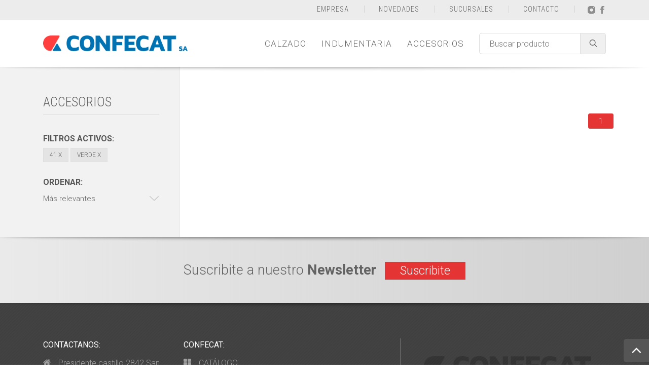

--- FILE ---
content_type: text/html; charset=UTF-8
request_url: https://confecat.com.ar/catalogo.php?id_cat=3&id_sub=0&id_tec=0&id_mar=0&id_tal=18&id_col=33&precio-rango=
body_size: 26980
content:

<!DOCTYPE html>
<html dir="ltr" lang="es">
<head>

<!--=====================================================================
ETIQUETAS META:
======================================================================-->	

    <meta charset="utf-8">
    <meta http-equiv="X-UA-Compatible" content="IE=edge">
    <meta name="viewport" content="width=device-width, initial-scale=1">

<!--=====================================================================
ETIQUETAS META SEO:
======================================================================-->
		
	<title>Confecat - ACCESORIOS </title>
	<meta name="description" content="Contamos con la más reciente y mejor tecnología alemana para la inyección de calzado. Líneas robotizadas, con la capacidad de inyectar plantas en poliuretano/poliuretano, poliuretano/caucho, caucho/caucho. Controles de procesos los cuales garantizan la mejor calidad de nuestros productos. Tecnología aplicada no solo a la seguridad, sino también al confort del usuario."/> 
	<meta name="keywords" content=""/>
	<meta name="rating" content=""/>
	<meta name="author" content="Objetivo Virtual"/>
	<meta name="geo.region" content="AR"/>
	<meta name="geo.placename" content="Buenos Aires" />

	<meta property="og:locale" content="es_ES" />
	<meta property="og:type" content="website" />
	<meta property="og:title" content="Confecat - ACCESORIOS" /> 
	<meta property="og:description" content="Contamos con la más reciente y mejor tecnología alemana para la inyección de calzado. Líneas robotizadas, con la capacidad de inyectar plantas en poliuretano/poliuretano, poliuretano/caucho, caucho/caucho. Controles de procesos los cuales garantizan la mejor calidad de nuestros productos. Tecnología aplicada no solo a la seguridad, sino también al confort del usuario." />
	<meta property="og:url" content="https://confecat.com.ar/catalogo.php?id_cat=3&id_sub=0&id_tec=0&id_mar=0&id_tal=18&id_col=33&precio-rango=" />
	<meta property="og:site_name" content="Confecat" />		

<!--=====================================================================
HOJAS DE ESTILO / SCRIPTS / FUENTES:
======================================================================-->
	
	<!-- Google tag (gtag.js) -->
<script async src="https://www.googletagmanager.com/gtag/js?id=G-C22MDF395N"></script>
<script>
  window.dataLayer = window.dataLayer || [];
  function gtag(){dataLayer.push(arguments);}
  gtag('js', new Date());

  gtag('config', 'G-C22MDF395N');
</script>

	<link href="https://fonts.googleapis.com/css?family=Roboto:100,300,400,700|Roboto+Condensed:300,400,700" rel="stylesheet" type="text/css" />
	
	<link rel="stylesheet" href="css/bootstrap.css" type="text/css" />
    <link rel="stylesheet" href="css/components/bs-select.css" type="text/css" />

	<link href="css/style-general.css?v=1.0" rel="stylesheet" type="text/css"/>

	<link rel="stylesheet" href="css/swiper.css" type="text/css" />
	<link rel="stylesheet" href="css/font-icons.css" type="text/css" />
	<link rel="stylesheet" href="css/animate.css" type="text/css" />
	<link rel="stylesheet" href="css/magnific-popup.css" type="text/css" />
	<link rel="stylesheet" href="css/responsive.css" type="text/css" />
	
	<link href="css/style.less?v=6.4" rel="stylesheet/less" type="text/css"/>
	<script type="text/javascript" src="js/less.min.js"></script>	
			
	<link rel="stylesheet" href="css/components/ion.rangeslider.css" type="text/css" />
	<link rel="canonical" href="https://confecat.com.ar/catalogo.php?id_cat=3&id_sub=0&id_tec=0&id_mar=0&id_tal=18&id_col=33&precio-rango=" />

<!--=====================================================================
FAVICON:
======================================================================-->
	
	<link rel="shortcut icon" href="img/favicon.png" title="Confecat"/>

	<!--[if lt IE 9]>
		<script src="http://css3-mediaqueries-js.googlecode.com/svn/trunk/css3-mediaqueries.js"></script>
	<![endif]-->

</head>

<body id="catalogo" class="stretched slide-header-box side-panel-left"  data-loader-timeout="2000">
	
	<div class="body-overlay"></div>
	<div id="side-panel" class="dark">
		<div id="side-panel-trigger-close" class="side-panel-trigger"><a href="#"><i class="icon-line-cross"></i></a></div>
		<div class="side-panel-wrap">
			<div class="widget clearfix">
				<h4>Filtrar por</h4>
												<nav role="navigation" class="categorias categorias-catalogo" id="nav-catalogo">
									
									<div class="tit-categoria">ACCESORIOS</div>

									<div id="filtros" class="box-modulo">
										<div class="tit">Filtros activos:</div>
										<ul>
																																																			<li>41 <a href="catalogo.php?id_cat=3&id_sub=0&id_tec=0&id_mar=0&id_tal=&id_col=33&precio-rango=">X</a></li>
																															<li>VERDE <a href="catalogo.php?id_cat=3&id_sub=0&id_tec=0&id_mar=0&id_tal=18&id_col=&precio-rango=">X</a></li>
																														</ul>
									</div>

									<div class="ordenar box-modulo">
										<div class="tit">Ordenar:</div>
					                    <select name="orden" class="selectpicker categoria" onchange="javascript:document.location.href='catalogo.php?id_cat=3&id_sub=0&id_tec=0&id_mar=0&id_tal=18&id_col=33&precio-rango=&orden='+this.value">
					                        <option value="">Más relevantes</option>
					                        <option value="prec-asc" >Mayor precio</option>
					                        <option value="prec-desc" >Menor precio</option>
					                    </select>
									</div>
									<!--
									<div class="ver-por box-modulo">
										<div class="tit">Ver solo:</div>
										<ul>
											<li><span></span><a href="">Promociones</a></li>
											<li><span></span><a href="">Novedades</a></li>
										</ul>
									</div>
									
											                            <form class="precio box-modulo" method="get">
		                           		<div class="tit">Precio:</div>
										<div class="box-input"><input class="range_03" name="precio-rango" /></div>
										<input type="hidden" name="id_cat" value="3">
										<input type="hidden" name="id_sub" value="0">
										<input type="hidden" name="id_tec" value="0">
										<input type="hidden" name="id_mar" value="0">
										<input type="hidden" name="id_tal" value="18">
										<input type="hidden" name="id_col" value="33">
										<input type="hidden" name="buscar" value="">
		                            	<button class="precio-enviar"><span class="icon-angle-right"></span></button>
									</form>
																		-->
									
									
									
									
									
								</nav> 
			</div>
		</div>
	</div>

	    <div class="accesos-directos">
      <!--
        <div class="box-tool whatsapp" data-toggle="tooltip" data-placement="left" title="WhatsApp">
          <a target="_blanc" href="https://api.whatsapp.com/send?phone=549115151515" class="box"><img src="img/whatsapp.png"/></a>
        </div>-->
				<div class="box-tool" data-toggle="tooltip" data-placement="left" title="Subir">
					<a href="#" class="box" id="gotoTop"><div class="icon-angle-up"></div></a>		
				</div>
	  </div> 
	
	<!-- Document Wrapper
	============================================= -->
	<div id="wrapper" class="clearfix">

		<!-- Header
		============================================= -->

		  <header id="header">
      <div class="sub-header">
         <div class="container">
            <ul class="redes-header sf-js-enabled" style="touch-action: pan-y;">
                <li><a href="https://www.instagram.com/confecat/" target="_blank" class="ico-red icon-twi"><img src="img/ico-instagram.png"/></a></li>
                <!--<li><a href="https://www.youtube.com/channel/UCwNkczZ8B2SuArPqM-SkSMg" target="_blank" class="ico-red icon-fac"><img src="img/ico-youtube.png"/></a></li>-->
                <li><a href="https://www.facebook.com/confecatok/" target="_blank" class="ico-red icon-ins"><img src="img/ico-facebook.png"/></a></li>
            </ul>
            <ul>
                  <li class="h-empresa"><a href="empresa.php" ><span class="linea"></span>EMPRESA</a></li>
                  <li class="h-empresa"><a href="catalogo.php?opc=novedades" ><span class="linea"></span>NOVEDADES</a></li>
                 <!-- <li class="h-empresa"><a href="certificaciones.php" ><span class="linea"></span>CERTIFICACIONES</a></li>  -->
                  <li class="h-empresa"><a href="sucursales.php" ><span class="linea"></span>SUCURSALES</a></li>  
                  <li class="h-contacto"><a href="contacto.php" ><span class="linea"></span>CONTACTO</a></li>
                <!--<li class="h-ingresar"><a href="#" data-toggle="modal" data-target="#myModalLogin" class="login"><span class="linea"></span>INGRESAR</a></li>-->
            </ul>
          </div>
      </div>

      <div id="header-wrap">
        <div class="container clearfix mod-header">
          <div id="primary-menu-trigger"><i class="icon-reorder"></i></div>

          <div id="logo">
              <a href="https://confecat.com.ar/" class="standard-logo" data-dark-logo="images/logo-dark.png"><img src="images/logo.png" alt="Confecat"></a>
              <a href="https://confecat.com.ar/" class="retina-logo" data-dark-logo="images/logo-dark.png"><img src="images/logo.png" alt="Confecat"></a>
          </div>
          <!--
            <div id="top-cart" class="responsive-mod">
                <a href="carrito.php" onclick="document.location.href='carrito.php'" id="top-cart-trigger">
                  <img src="img/carrito.png"><span>5</span>
                </a>
            </div>
          -->
          <nav id="primary-menu" class="dark">

            <ul class="navegacion-principal">
                          <li class="current"><a href="catalogo.php?id_cat=1&categoria=CALZADO"><div>CALZADO</div></a>
                <ul>
                                  <li><a href="catalogo.php?id_cat=1&id_sub=4&categoria=Zapatillas"><div>Zapatillas</div></a>
                                  <li><a href="catalogo.php?id_cat=1&id_sub=5&categoria=Zapatos"><div>Zapatos</div></a>
                                  <li><a href="catalogo.php?id_cat=1&id_sub=3&categoria=Botines"><div>Botines</div></a>
                                  <li><a href="catalogo.php?id_cat=1&id_sub=1&categoria=Borcegos"><div>Borcegos</div></a>
                                  <li><a href="catalogo.php?id_cat=1&id_sub=2&categoria=Botas"><div>Botas</div></a>
                                  <li><a href="catalogo.php?id_cat=1&id_sub=15&categoria=Zuecos"><div>Zuecos</div></a>
                                </ul>
              </li>
                            <li class="current"><a href="catalogo.php?id_cat=2&categoria=INDUMENTARIA"><div>INDUMENTARIA</div></a>
                <ul>
                                  <li><a href="catalogo.php?id_cat=2&id_sub=6&categoria=Camisas"><div>Camisas</div></a>
                                  <li><a href="catalogo.php?id_cat=2&id_sub=7&categoria=Pantalones"><div>Pantalones</div></a>
                                  <li><a href="catalogo.php?id_cat=2&id_sub=8&categoria=Bombachas"><div>Bombachas</div></a>
                                  <li><a href="catalogo.php?id_cat=2&id_sub=9&categoria=Mamelucos"><div>Mamelucos</div></a>
                                  <li><a href="catalogo.php?id_cat=2&id_sub=11&categoria=Guardapolvos"><div>Guardapolvos</div></a>
                                  <li><a href="catalogo.php?id_cat=2&id_sub=14&categoria=Ropa para Lluvia"><div>Ropa para Lluvia</div></a>
                                </ul>
              </li>
                            <li class="current"><a href="catalogo.php?id_cat=3&categoria=ACCESORIOS"><div>ACCESORIOS</div></a>
                <ul>
                                </ul>
              </li>
                            <div class="mod-responsive info-gral">           
                  <li class="h-empresa"><a href="empresa.php" ><span class="linea"></span>EMPRESA</a></li>
                  <li class="h-empresa"><a href="catalogo.php?opc=novedades" ><span class="linea"></span>NOVEDADES</a></li>
                  <!-- <li class="h-empresa"><a href="empresa.php" ><span class="linea"></span>CERTIFICACIONES</a></li>  -->
                  <li class="h-empresa"><a href="sucursales.php" ><span class="linea"></span>SUCURSALES</a></li>  
                  <li class="h-contacto"><a href="contacto.php" ><span class="linea"></span>CONTACTO</a></li>
                  <li class="h-ingresar"><a href="#" data-toggle="modal" data-target="#myModalLogin" class="login"><span class="linea"></span>INGRESAR</a></li>   
                  <li class="alineado"><a href="https://www.instagram.com/confecat/" target="_blank" class="ico-red icon-twi"><img src="img/ico-instagram.png"/></a></li>
                  <!--<li class="alineado"><a href="#" target="_blank" class="ico-red icon-fac"><img src="img/ico-twitter.png"/></a></li>-->
                  <li class="alineado"><a href="https://www.facebook.com/confecatok/" target="_blank" class="ico-red icon-ins"><img src="img/ico-facebook.png"/></a></li> 
              </div>
            </ul>

            <form class="buscador-principal" method="get" action="catalogo.php"> 
                <div class="buscador-mod">
                    <input class="buscador-body" name="buscar" type="text" placeholder="Buscar producto" required />
                    <button class="enviar" type="submit" value=""/><span class="icon-line-search"></span></button>
                </div>                      
            </form>
            <!--
            <div id="top-cart">
                <a href="carrito.php" onclick="document.location.href='carrito.php'" id="top-cart-trigger">
                  <img src="img/carrito.png"><span>5</span>
                </a>
            </div>
            -->
          </nav>

        </div>
      </div>

      <div class="responsive-mod categorias-responsive">
         <div class="container">
                       <a href="catalogo.php?id_cat=1&categoria=CALZADO"><div>CALZADO</div></a>
                          <a href="catalogo.php?id_cat=2&categoria=INDUMENTARIA"><div>INDUMENTARIA</div></a>
                          <a href="catalogo.php?id_cat=3&categoria=ACCESORIOS"><div>ACCESORIOS</div></a>
                      </div>
      </div>


      <div class="sombra-mod"></div>
    </header>
 

		<!-- Content
		============================================= -->
		
		<section id="content">

			<div class="content-wrap">
				<div class="productos clearfix">
					<div class="container">
						<div class="row boxing-mod">
							<div class="col-lg-3 col-md-12 col-sm-12 box-left-pri">
								<a href="#" class="navegacion-responsiva button button-xlarge side-panel-trigger bottommargin"><span class="icon-line2-equalizer"></span> Filtros</a>
																<nav role="navigation" class="categorias categorias-catalogo" id="nav-catalogo">
									
									<div class="tit-categoria">ACCESORIOS</div>

									<div id="filtros" class="box-modulo">
										<div class="tit">Filtros activos:</div>
										<ul>
																																																			<li>41 <a href="catalogo.php?id_cat=3&id_sub=0&id_tec=0&id_mar=0&id_tal=&id_col=33&precio-rango=">X</a></li>
																															<li>VERDE <a href="catalogo.php?id_cat=3&id_sub=0&id_tec=0&id_mar=0&id_tal=18&id_col=&precio-rango=">X</a></li>
																														</ul>
									</div>

									<div class="ordenar box-modulo">
										<div class="tit">Ordenar:</div>
					                    <select name="orden" class="selectpicker categoria" onchange="javascript:document.location.href='catalogo.php?id_cat=3&id_sub=0&id_tec=0&id_mar=0&id_tal=18&id_col=33&precio-rango=&orden='+this.value">
					                        <option value="">Más relevantes</option>
					                        <option value="prec-asc" >Mayor precio</option>
					                        <option value="prec-desc" >Menor precio</option>
					                    </select>
									</div>
									<!--
									<div class="ver-por box-modulo">
										<div class="tit">Ver solo:</div>
										<ul>
											<li><span></span><a href="">Promociones</a></li>
											<li><span></span><a href="">Novedades</a></li>
										</ul>
									</div>
									
											                            <form class="precio box-modulo" method="get">
		                           		<div class="tit">Precio:</div>
										<div class="box-input"><input class="range_03" name="precio-rango" /></div>
										<input type="hidden" name="id_cat" value="3">
										<input type="hidden" name="id_sub" value="0">
										<input type="hidden" name="id_tec" value="0">
										<input type="hidden" name="id_mar" value="0">
										<input type="hidden" name="id_tal" value="18">
										<input type="hidden" name="id_col" value="33">
										<input type="hidden" name="buscar" value="">
		                            	<button class="precio-enviar"><span class="icon-angle-right"></span></button>
									</form>
																		-->
									
									
									
									
									
								</nav> 
							</div>

							<div class="col-lg-9 col-md-12 col-sm-12 box-right-pri">
								<div class="row">
								
									<div id="paginador">
										<div class="contenedor_paginador">
										<a href="#" class="active">1</a>										</div>
									</div>

								</div>
							</div>

						</div>
					</div>
				</div>
	
			</div>

		</section><!-- #content end -->
		    <div class="modulo-news">
      <div class="sombra"></div>
      <div class="container">
        <div class="box">
          Suscribite a nuestro <b>Newsletter</b> <a href="">Suscribite</a>
        </div>
      </div>
    </div>

    <!-- Footer
    ============================================= -->

    <footer id="footer" class="dark clearfix">
        <div class="fondo-footer">
          <div class="gradient-derecha">
            <div class="sombra"></div>
            <div class="container">
              <div class="box">
                <div class="info-footer">
                  <div class="row">
                      <div class="col-xl-7 col-lg-8 col-md-12 col-sm-12">
                          <div class="row">
                            <div class="col-lg-5 col-md-12 col-sm-12">
                                <ul class="mas-info">
                                  <li class="tit-m"><b>CONTACTANOS:</b></li>
                                  <li><a><span class="icon-home2"></span><i>Presidente castillo 2842 San Fernando del Valle de Catamarca</i></a></li>
                                  <li><b>Ventas Catamarca:</b><br/>
                                      <a><span class="icon-phone3"></span><i>0383-444-0400 / 0383-444-0478 (interno 215)</i></a>
                                  </li>
                                  <li><b>Ventas Buenos Aires:</b><br/>
                                      <a><span class="icon-phone3"></span><i>4240-4350</i></a>
                                  </li>    
                                  <li><b>Ventas Cordoba:</b><br/>
                                      <a><span class="icon-phone3"></span><i>0351–424-2196</i></a>
                                  </li>                        
                                  <!--<li><a><span class="icon-phone3"></span><i>+54 11 5456-5132</i></a></li>
                                  <li><a><span class="icon-email3"></span><i>ventas@confecat.com.ar</i></a></li> --> 
                                </ul> 
                            </div>
                            <div class="col-lg-3 col-md-12 col-sm-12">
                                <ul class="mas-info">
                                  <li class="tit-m"><b>CONFECAT:</b></li>
                                  <li><a href="catalogo.php"><span class="icon-th-large"></span><i>CATÁLOGO</i></a></li>
                                  <li><a href="empresa.php"><span class="icon-home2"></span><i>EMPRESA</i></a></li>
                                  <li><a href="catalogo.php?opc=novedades"><span class="icon-bell-alt"></span><i>NOVEDADES</i></a></li>
                                  <li><a href="contacto.php"><span class="icon-comment2"></span><i>CONTACTO</i></a></li>
                                </ul>
                            </div>
                            <div class="col-lg-4 col-md-12 col-sm-12">
                                <!--<ul class="mas-info">
                                
                                  <li class="tit-m"><b>MI CUENTA:</b></li>
                                  <li><a href="#" data-toggle="modal" data-target="#myModalLogin"><span class="icon-user"></span><i>INGRESAR </i></a></li>
                                  <li><a href="#"><span class="icon-ok"></span><i>MIS PEDIDOS</i></a></li>
                                  <li><a href="#"><span class="icon-pencil2"></span><i>MIS DATOS</i></a></li>
                                  <li><a href="#"><span class="icon-question-sign"></span><i>COMO COMPRAR</i></a></li>
                                </ul>-->
                            </div>
                          </div>
                      </div>   
                      <div class="col-xl-5 col-lg-4 col-md-12 col-sm-12">
                        <div class="box-logo">
                          <img src="images/logo-gray.png"/>
                          <div class="redes">
                              <div class="tit">SEGUINOS:</div>
                              <a href="https://www.youtube.com/channel/UCwNkczZ8B2SuArPqM-SkSMg" class="social-icon si-borderless si-youtube" target="_blank">
                                <i class="icon-youtube"></i>
                                <i class="icon-youtube"></i>
                              </a>
                              <a href="https://www.facebook.com/confecatok/" class="social-icon si-borderless si-facebook" target="_blank">
                                <i class="icon-facebook"></i>
                                <i class="icon-facebook"></i>
                              </a>
                              <a href="https://www.instagram.com/confecat/" class="social-icon si-borderless si-instagram" target="_blank">
                                <i class="icon-instagram"></i>
                                <i class="icon-instagram"></i>
                              </a>
                          </div>
                        </div>
                      </div>   
                  </div>
                </div>
              </div>
              <ul class="box-2">
                  <li><a href="catalogo.php?id_cat=1&id_sub=4&categoria=Zapatillas"><h2>ZAPATILLAS</h2></a></li>
                  <li><a href="catalogo.php?id_cat=1&id_sub=5&categoria=Zapatos"><h2>ZAPATOS</h2></a></li>
                  <li><a href="catalogo.php?id_cat=1&id_sub=3&categoria=Botines"><h2>BOTINES</h2></a></li>
                  <li><a href="catalogo.php?id_cat=1&id_sub=1&categoria=Borcegos"><h2>BORCEGOS</h2></a></li>
                  <li><a href="catalogo.php?id_cat=2&id_sub=6&categoria=Camisas"><h2>CAMISAS</h2></a></li>
                  <li><a href="catalogo.php?id_cat=2&id_sub=7&categoria=Pantalones"><h2>PANTALONES</h2></a></li>
                  <li><a href="catalogo.php?id_cat=2&id_sub=8&categoria=Bombachas"><h2>BOMBACHAS</h2></a></li>
                  <li><a href="catalogo.php?id_cat=2&id_sub=9&categoria=Mamelucos"><h2>MAMELUCOS</h2></a></li>
                  <li><a href="catalogo.php?id_cat=2&id_sub=11&categoria=Guardapolvos"><h2>GUARDAPOLVOS</h2></a></li>
              </ul>
            </div>
          </div>
        </div>
        <div class="back-footer-linea">
          <div class="container">
                <a class="ov" href="http://www.objetivovirtual.com" target="_blank" title="Objetivo Virtual - Diseño y desarrollo de páginas web" alt="Objetivo Virtual - Diseño y desarrollo de páginas web">Desarrollado por <strong>Objetivo Virtual</strong></a>
                <div class="logos-calidad">
                    <a href=http://qr.afip.gob.ar/?qr=iA4H9tPlM39Varom5S_3ag,, target="_F960AFIPInfo" style="float:right;display: none; width:50px;margin-left:15px;margin-top:-5px;"><img src=http://www.afip.gob.ar/images/f960/DATAWEB.jpg border="0" style="width:100%; float:left;"></a>
                	  <a class="fanacase" href="">
                		  <img src="img/fanacase.png"/>
                    </a>
                    <img src="img/iram-logo-footer.png"/>                    
                    <img src="img/satra-logo-footer.png"/>
                    <img src="img/s-logo-footer.png"/>
                    <img src="img/2-logo-footer.png"/>
                </div>
          </div>
        </div>
    </footer><!-- #footer end -->
      
	
	
	</div><!-- #wrapper end -->

</body>
</html>

<!--=====================================================================
SCRIPTS SECCION:
======================================================================-->

<!--=====================================================================
SCRIPTS FIJOS:
======================================================================-->

	<!-- Go To Top
	============================================= -->

	<script src="js/jquery.js"></script>
	<script src="js/plugins.js"></script>
	<script src="js/functions.js"></script>

	<script type="text/javascript" src="js/components/bs-select.js"></script>
	
	<script>
		// Add slideDown animation to dropdown
		$('.dropdown').on('show.bs.dropdown', function(e){
		$(this).find('.dropdown-menu').first().stop(true, true).slideDown();
		});

		// Add slideUp animation to dropdown
		$('.dropdown').on('hide.bs.dropdown', function(e){
		$(this).find('.dropdown-menu').first().stop(true, true).slideUp();
		});
	</script>



<script>
$('.owl-carousel-mod').owlCarousel({
    loop:true,
    nav:true,
    margin:20,
    responsive:{
        0:{
            items:1
        },
        990:{
            items:6
        },
        1199:{
            items:3
        }
    }
})
</script> 

<script src="js/components/rangeslider.min.js"></script>
<script src="js/components/moment.js"></script>
<script>
	$(document).ready(function () {
		$(".range_03").ionRangeSlider({
			type: "double",
			prefix: "$",
			min: 0,
			max: 8000,
			from: 0,
			to: 8000,
		});
	});
</script>